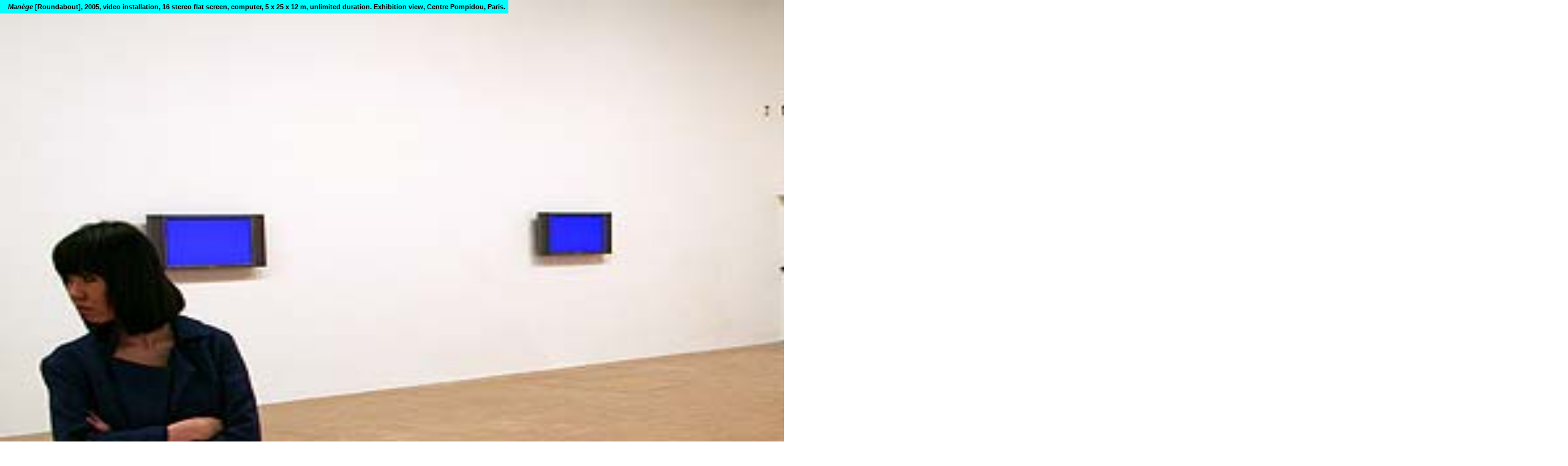

--- FILE ---
content_type: text/html
request_url: http://claude.closky.online.fr/images2.php?sauf=Closky_365_days_classified.gif&dossier=images/
body_size: 1449
content:
<html><head>
<link rel="stylesheet" type="text/css" href="http://claude.closky.online.fr/styles.css">

<link rel="shortcut icon" href="http://claude.closky.online.fr/favicon.ico" />
<style type="text/css">
<!--
#closky{width:200%;height:200%;}
-->
</style>


<script language="JavaScript" type="text/javascript">
<!--
 duree = 10000; 
  // l'image reste affich�e 10s
 
	
function changeDePage(){
  nextlocation = (window.location.pathname+"?sauf="+sauf+"&dossier="+dossier); 
	window.location.replace( nextlocation);
}



//document.onClick="changeDePage()";
//-->
</script> 
<script language="JavaScript" type="text/javascript">
<!--
 
  timo = setTimeout("changeDePage()", duree); 
 
//-->
</script>

</head>
<body leftmargin="0" topmargin="0" marginwidth="0" marginheight="0">
<script language='JavaScript' type='text/javascript'>
var sauf = 'Closky_Manege_25.jpg';var dossier = 'images/';</script><a href='/images2.php?sauf=Closky_Manege_25.jpg&dossier=images/'><span class="invisible">Claude Closky jpeg image documentation</span><img src="images//centre_pompidou_2006/Closky_Manege_25.jpg" alt="Claude Closky jpeg image documentation"  name="closky" id="closky" border="0"></a><div class="legende"><span class="invisible00ffff">Claude Closky, </span><i>Man&egrave;ge</i> [Roundabout], 2005, video installation, 16 stereo flat screen, computer, 5 x 25 x 12 m, unlimited duration. Exhibition view, Centre Pompidou, Paris. </div></body>
</html> 


--- FILE ---
content_type: text/css
request_url: http://claude.closky.online.fr/styles.css
body_size: 1614
content:
p,body,td{font-family: arial,geneva,helvetica,"sans-serif"; color:black; font-size: 48px;}

a,rien{text-decoration:black;color:#000000;}
 a:link { text-decoration: underline; color: #000; }
  a:hover { text-decoration: underline; color: #00f; }


.bio { color: black; font-size: 12px; font-family: arial, geneva, helvetica, 'sans-serif'; line-height: +1; }

.legende{position:absolute; left:0px; top:0px; z-index:1;padding:5px;background-color:rgb(0,255,255);font-family:arial,helvetica,'sans serif';font-weight:900;font-size:11px;}

.pieddepage{font-family:times,serif;font-size:9pt;color:#000000;font-style:italic;}

.downloads{font-family:courier, "courier new";font-size:12pt;color:#000000;}

.invisible{font-family:times,serif;font-size:1px;color:white;line-height:0px;}

.invisible00ffff{font-family:times,serif;font-size:1px;color:#00ffff;line-height:1px;}

.info{font-family:times,serif;font-size:14px;color:#000000;}
.info2{arial,geneva,helvetica,"sans-serif"; color:black;font-size:14px;color:#000000;}

#interview{display: block;}
/* affichage de grande image */
a.bigimage { text-decoration: none; }
a.bigimage:hover { background: none; /* correction d'un bug IE */ }
a.bigimage span { display: none; }
a.bigimage:hover span { display: inline; position: absolute; z-index:2; top: 0px; left: 0px;}

img.lundimg {border:0px; width:450px;display:block;padding: 0px;}
img.lundimg:hover {position:relative;left:0px;width:800px; border:0px;z-index:100;}
img.lundimgv {border:0px; height:400px;display:block;padding: 0px;}
img.lundimgv:hover {position:relative;left:0px;height:700px; border:0px;z-index:100;}
